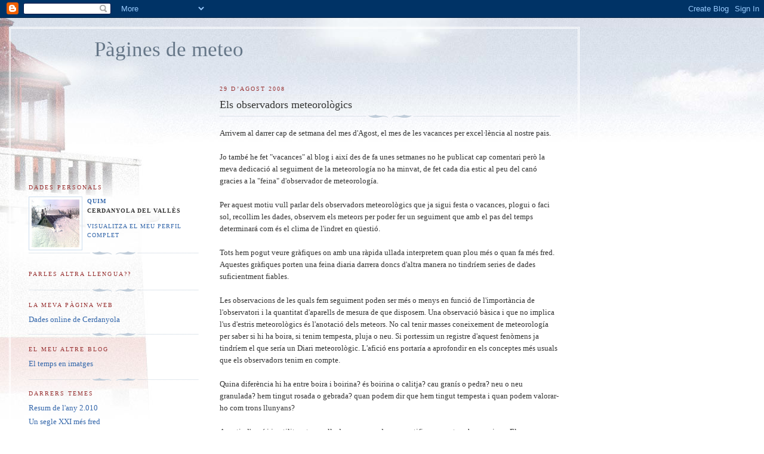

--- FILE ---
content_type: text/html; charset=UTF-8
request_url: https://vallesmeteo.blogspot.com/2008/08/
body_size: 10635
content:
<!DOCTYPE html PUBLIC "-//W3C//DTD XHTML 1.0 Strict//EN" "http://www.w3.org/TR/xhtml1/DTD/xhtml1-strict.dtd">

<html xmlns="http://www.w3.org/1999/xhtml" xml:lang="en" lang="en">
<head>
  <title>Pàgines de meteo: d’agost 2008</title>

  <script type="text/javascript">(function() { (function(){function b(g){this.t={};this.tick=function(h,m,f){var n=f!=void 0?f:(new Date).getTime();this.t[h]=[n,m];if(f==void 0)try{window.console.timeStamp("CSI/"+h)}catch(q){}};this.getStartTickTime=function(){return this.t.start[0]};this.tick("start",null,g)}var a;if(window.performance)var e=(a=window.performance.timing)&&a.responseStart;var p=e>0?new b(e):new b;window.jstiming={Timer:b,load:p};if(a){var c=a.navigationStart;c>0&&e>=c&&(window.jstiming.srt=e-c)}if(a){var d=window.jstiming.load;
c>0&&e>=c&&(d.tick("_wtsrt",void 0,c),d.tick("wtsrt_","_wtsrt",e),d.tick("tbsd_","wtsrt_"))}try{a=null,window.chrome&&window.chrome.csi&&(a=Math.floor(window.chrome.csi().pageT),d&&c>0&&(d.tick("_tbnd",void 0,window.chrome.csi().startE),d.tick("tbnd_","_tbnd",c))),a==null&&window.gtbExternal&&(a=window.gtbExternal.pageT()),a==null&&window.external&&(a=window.external.pageT,d&&c>0&&(d.tick("_tbnd",void 0,window.external.startE),d.tick("tbnd_","_tbnd",c))),a&&(window.jstiming.pt=a)}catch(g){}})();window.tickAboveFold=function(b){var a=0;if(b.offsetParent){do a+=b.offsetTop;while(b=b.offsetParent)}b=a;b<=750&&window.jstiming.load.tick("aft")};var k=!1;function l(){k||(k=!0,window.jstiming.load.tick("firstScrollTime"))}window.addEventListener?window.addEventListener("scroll",l,!1):window.attachEvent("onscroll",l);
 })();</script><script type="text/javascript">function a(){var b=window.location.href,c=b.split("?");switch(c.length){case 1:return b+"?m=1";case 2:return c[1].search("(^|&)m=")>=0?null:b+"&m=1";default:return null}}var d=navigator.userAgent;if(d.indexOf("Mobile")!=-1&&d.indexOf("WebKit")!=-1&&d.indexOf("iPad")==-1||d.indexOf("Opera Mini")!=-1||d.indexOf("IEMobile")!=-1){var e=a();e&&window.location.replace(e)};
</script><meta http-equiv="Content-Type" content="text/html; charset=UTF-8" />
<meta name="generator" content="Blogger" />
<link rel="icon" type="image/vnd.microsoft.icon" href="https://www.blogger.com/favicon.ico"/>
<link rel="alternate" type="application/atom+xml" title="Pàgines de meteo - Atom" href="https://vallesmeteo.blogspot.com/feeds/posts/default" />
<link rel="alternate" type="application/rss+xml" title="Pàgines de meteo - RSS" href="https://vallesmeteo.blogspot.com/feeds/posts/default?alt=rss" />
<link rel="service.post" type="application/atom+xml" title="Pàgines de meteo - Atom" href="https://www.blogger.com/feeds/23658260/posts/default" />
<link rel="stylesheet" type="text/css" href="https://www.blogger.com/static/v1/v-css/1601750677-blog_controls.css"/>
<link rel="stylesheet" type="text/css" href="https://www.blogger.com/dyn-css/authorization.css?targetBlogID=23658260&zx=a0449b68-e76c-44a2-add1-79eb145833fb"/>


  <style type="text/css">
/*
-----------------------------------------------
Blogger Template Style
Name:     Harbor
Designer: Douglas Bowman
URL:      www.stopdesign.com
Date:     24 Feb 2004
----------------------------------------------- */


body {
  background:#fff url("//www.blogblog.com/harbor/rocks.jpg") no-repeat right bottom;
  background-attachment:fixed;
  margin:0;
  padding:0;
  font:x-small Georgia,Serif;
  color:#333;
  font-size/* */:/**/small;
  font-size: /**/small;
  }
/* Commented Backslash Hack hides rule from IE5-Mac \*/
  body {background-attachment:scroll;}
  /* End IE5-Mac hack */
a:link {
  color:#36a;
  text-decoration:none;
  }
a:visited {
  color:#764;
  text-decoration:none;
  }
a:hover {
  color:#933;
  text-decoration:underline;
  }
a img {
  border-width:0;
  }


/* Page Structure
----------------------------------------------- */
#wrap {
  background:url("//www.blogblog.com/harbor/sky.jpg") repeat-x left top;
  min-width:740px;
  margin:0;
  padding:0;
  text-align:left;
  }
#wrap2 {
  background:url("//www.blogblog.com/harbor/lighthouse.jpg") no-repeat left top;
  }
#wrap3 {
  background:url("//www.blogblog.com/harbor/cloud.jpg") no-repeat 100% 75px;
  }
#wrap4 {
  background:url("//www.blogblog.com/harbor/center_cloud.jpg") no-repeat 50% 0;
  padding:15px;
  width:100%;
  width/* */:/**/auto;
  width: /**/auto;
  }
@media all {
  #content {
    max-width:890px;
    padding:0 30px 50px;
    width:100%;
    width/* */:/**/auto;
    width: /**/auto;
    }
  html>body #content {
    border:3px double #fff;
    }
  #main {
    width:64%;
    float:right;
    }
  #main2 {
    margin:0;
    padding:0;
    }
  #sidebar {
    width:32%;
    float:left;
    }
  #sidebar2 {
    margin:0;
    padding:170px 0 20px;
    }
  }
@media handheld {
  #content {
    width:90%;
    }
  #main {
    width:100%;
    float:none;
    }
  #sidebar {
    width:100%;
    float:none;
    }
  }

/* Header
----------------------------------------------- */
@media all {
  #header {
    padding:15px 0 10px 110px;
    }
  }
@media handheld {
  #header {
    width:100%;
    padding:15px 0 10px 0;
    }
  }
#blog-title {
  margin:0 0 .25em;
  font-size:270%;
  font-weight:normal;
  color:#678;
  }
#blog-title a {
  color:#678;
  text-decoration:none;
  }
#description {
  margin:0;
  max-width:700px;
  font-size:75%;
  line-height:1.8em;
  text-transform:uppercase;
  letter-spacing:.2em;
  color:#789;
  }


/* Headings
----------------------------------------------- */
h2 {
  margin:1.5em 0 .75em;
  font:78%/1.4em Georgia,Serif;
  text-transform:uppercase;
  letter-spacing:.2em;
  color:#933;
  }


/* Posts
----------------------------------------------- */
.date-header {
  margin:2em 0 .5em;
  }
.post {
  margin:.5em 0 1.5em;
  line-height:1.6em;
  }
.post-title {
  margin:.25em 0 0;
  padding:0 0 4px;
  font-size:140%;
  font-weight:normal;
  line-height:1.4em;
  }
.post-title a, .post-title strong {
  background:url("//www.blogblog.com/harbor/icon_lighthouse.gif") no-repeat 0 .15em;
  display:block;
  padding-left:20px;
  text-decoration:none;
  color:#368;
  font-weight:normal;
  }
.post-title strong {
  background-image:url("//www.blogblog.com/harbor/icon_lighthouse2.gif");
  color:#000;
  }
.post-title a:hover {
  color:#933;
  }
.post-body {
  background:url("//www.blogblog.com/harbor/divider.gif") no-repeat center top;
  padding-top:12px;
  }
.post p {
  margin:0 0 .75em;
  }
p.post-footer {
  color:#999;
  }
.post-footer em, .comment-link {
  font:78%/1.4em Georgia,Serif;
  text-transform:uppercase;
  letter-spacing:.1em;
  }
.post-footer em {
  font-style:normal;
  color:#666;
  margin-right:.4em;
  }
.comment-link strong {
  font-size:130%;
  }
.comment-link {
  margin-left:.4em;
  }
.post img {
  padding:4px;
  border:1px solid #cde;
  }


/* Comments
----------------------------------------------- */
#comments {
  background:url("//www.blogblog.com/harbor/divider.gif") no-repeat center top;
  padding:15px 0 0;
  }
#comments h4 {
  margin:1em 0;
  font:bold 78%/1.6em Georgia,Serif;
  text-transform:uppercase;
  letter-spacing:.2em;
  color:#933;
  }
#comments h4 strong {
  font-size:130%;
  }
#comments-block {
  margin:1em 0 1.5em;
  line-height:1.4em;
  }
#comments-block dt {
  margin:.5em 0;
  }
#comments-block dd {
  margin:.25em 20px 0;
  }
#comments-block dd.comment-timestamp {
  margin:-.25em 20px 1.5em;
  font:78%/1.4em Georgia,Serif;
  text-transform:uppercase;
  letter-spacing:.1em;
  }
#comments-block dd p {
  margin:0 0 .75em;
  }
.deleted-comment {
  font-style:italic;
  color:gray;
  }


/* Sidebar Content
----------------------------------------------- */
#sidebar ul {
  background:url("//www.blogblog.com/harbor/divider.gif") no-repeat center bottom;
  margin:0 0 15px;
  padding:0 0 15px;
  list-style:none;
  }
#sidebar li {
  margin:0;
  padding:0 0 .25em 15px;
  text-indent:-15px;
  line-height:1.5em;
  }
#sidebar p {
  color:#666;
  line-height:1.5em;
  }


/* Profile
----------------------------------------------- */
#profile-container {
  background:url("//www.blogblog.com/harbor/divider.gif") no-repeat center bottom;
  margin:0 0 2em;
  padding:0 0 15px;
  }
.profile-datablock {
  margin:.5em 0 .5em;
  }
.profile-img {
  display:inline;
  }
.profile-img img {
  float:left;
  padding:4px;
  border:1px solid #cde;
  margin:0 8px 3px 0;
  }
.profile-data {
  margin:0;
  font:bold 78%/1.6em Georgia,Serif;
  text-transform:uppercase;
  letter-spacing:.1em;
  }
.profile-data strong {
  display:none;
  }
.profile-textblock {
  margin:0 0 .5em;
  }
.profile-link {
  font:78%/1.4em Georgia,Serif;
  text-transform:uppercase;
  letter-spacing:.1em;
  }


/* Footer
----------------------------------------------- */
#footer {
  clear:both;
  padding:15px 30px 0 50px;
  }
#footer hr {
  display:none;
  }
#footer p {
  background:url("//www.blogblog.com/harbor/divider.gif") no-repeat center top;
  margin:0;
  padding-top:15px;
  font:78%/1.6em Georgia,Serif;
  text-transform:uppercase;
  letter-spacing:.1em;
  }
  </style>
<meta name='google-adsense-platform-account' content='ca-host-pub-1556223355139109'/>
<meta name='google-adsense-platform-domain' content='blogspot.com'/>
<!-- --><style type="text/css">@import url(//www.blogger.com/static/v1/v-css/navbar/3334278262-classic.css);
div.b-mobile {display:none;}
</style>

</head>

<body><script type="text/javascript">
    function setAttributeOnload(object, attribute, val) {
      if(window.addEventListener) {
        window.addEventListener('load',
          function(){ object[attribute] = val; }, false);
      } else {
        window.attachEvent('onload', function(){ object[attribute] = val; });
      }
    }
  </script>
<div id="navbar-iframe-container"></div>
<script type="text/javascript" src="https://apis.google.com/js/platform.js"></script>
<script type="text/javascript">
      gapi.load("gapi.iframes:gapi.iframes.style.bubble", function() {
        if (gapi.iframes && gapi.iframes.getContext) {
          gapi.iframes.getContext().openChild({
              url: 'https://www.blogger.com/navbar/23658260?origin\x3dhttps://vallesmeteo.blogspot.com',
              where: document.getElementById("navbar-iframe-container"),
              id: "navbar-iframe"
          });
        }
      });
    </script>

<!-- Begin wraps -->

<div id="wrap"><div id="wrap2"><div id="wrap3"><div id="wrap4">


<!-- Begin #content -->
<div id="content">


<div id="header">

  <h1 id="blog-title">
    
	Pàgines de meteo
	
  </h1>

  <p id="description"></p>

</div>


<!-- Begin #sidebar -->
<div id="sidebar"><div id="sidebar2">

  
  <!-- Begin #profile-container -->
  
    <div id="profile-container"><h2 class="sidebar-title">Dades personals</h2>
<dl class="profile-datablock"><dt class="profile-img"><a href="https://www.blogger.com/profile/16133307318757249634"><img src="//blogger.googleusercontent.com/img/b/R29vZ2xl/AVvXsEj6IIMivwS78I-_uxttlNTnCjMgQAz-AVLMMAEj3aWUKsX0yZexX2VwxP83TSUQdBtEpjTAxrtQDtsWqnbYnS0KJuZb_IA3gqymjHToS-m2zUOurHmRxvzlc2fZNgKxvg/s220/zapada_mare.jpg" width="80" height="80" alt="La meva foto"></a></dt>
<dd class="profile-data"><strong>Nom:</strong> <a rel="author" href="https://www.blogger.com/profile/16133307318757249634"> Quim </a></dd>
<dd class="profile-data"><strong>Ubicació:</strong>  Cerdanyola del Vall&egrave;s </dd></dl>

<p class="profile-link"><a rel="author" href="https://www.blogger.com/profile/16133307318757249634">Visualitza el meu perfil complet</a></p></div>
  
  <!-- End #profile -->

    <h2 class="sidebar-title">Parles altra llengua??</h2>
    <ul>
          
     <script src="//www.gmodules.com/ig/ifr?url=http://www.google.com/ig/modules/translatemypage.xml&amp;up_source_language=ca&amp;w=160&amp;h=60&amp;title&amp;border&amp;output=js"></script>
   </ul>

  <h2 class="sidebar-title">La meva pàgina web</h2>
    <ul>
        <li><a href="http://www.telefonica.net/web2/cerdanyolameteo/">Dades online de Cerdanyola</a></li>
  </ul>

  <h2 class="sidebar-title">El meu altre blog</h2>
    <ul>
        <li><a href="http://cerdanyolameteo.blogspot.com/">El temps en imatges</a></li>
  </ul>
  
  <h2 class="sidebar-title">Darrers temes</h2>
    <ul id="recently">
    
        <li><a href="http://vallesmeteo.blogspot.com/2011/01/resum-de-lany-2010.html">Resum de l&#39;any 2.010</a></li>
     
        <li><a href="http://vallesmeteo.blogspot.com/2009/06/un-segle-xxi-mes-fred.html">Un segle XXI m&eacute;s fred</a></li>
     
        <li><a href="http://vallesmeteo.blogspot.com/2009/06/el-misteri-dels-nuvols.html">El misteri dels n&uacute;vols</a></li>
     
        <li><a href="http://vallesmeteo.blogspot.com/2009/06/temperatura-co2-una-relacio-no-tant.html">Temperatura - CO2, una relaci&oacute; no tant directa</a></li>
     
        <li><a href="http://vallesmeteo.blogspot.com/2009/06/tot-el-mon-un-sol-clic.html">Tot el mon a un sol clic</a></li>
     
        <li><a href="http://vallesmeteo.blogspot.com/2009/06/maig-quasi-estiuenc.html">Maig quasi estiuenc</a></li>
     
        <li><a href="http://vallesmeteo.blogspot.com/2009/05/antartida-cop-de-gracia.html">Ant&aacute;rtida, cop de gracia</a></li>
     
        <li><a href="http://vallesmeteo.blogspot.com/2009/05/parlar-per-parlar.html">Parlar per parlar</a></li>
     
        <li><a href="http://vallesmeteo.blogspot.com/2009/05/la-influencia-del-sol-i-els-volcans-en.html">La influ&egrave;ncia del sol i els volcans en el clima</a></li>
     
        <li><a href="http://vallesmeteo.blogspot.com/2009/05/mentides-mentides-i-mes-mentides.html">Mentides, mentides i m&eacute;s mentides</a></li>
     
  </ul>

  <div class='widget Label' id='Label1'>
  <h2>Arxiu per temàtica</h2>
  <div class='widget-content'>
  <ul>
  <li><a dir='ltr' href='http://vallesmeteo.blogspot.com/search/label/Antàrtida'>Antàrtida</a> <span dir='ltr'></span></li>
  <li><a dir='ltr' href='http://vallesmeteo.blogspot.com/search/label/Àrtic'>Àrtic</a> <span dir='ltr'></span></li>
  <li><a dir='ltr' href='http://vallesmeteo.blogspot.com/search/label/Canvi climàtic'>Canvi climàtic</a> <span dir='ltr'></span></li>
  <li><a dir='ltr' href='http://vallesmeteo.blogspot.com/search/label/Cerdanyola'>Cerdanyola</a> <span dir='ltr'></span></li>
  <li><a dir='ltr' href='http://vallesmeteo.blogspot.com/search/label/Cerdanyola Radio'>Cerdanyola Radio</a> <span dir='ltr'></span></li>
  <li><a dir='ltr' href='http://vallesmeteo.blogspot.com/search/label/Comentaris de Can Coll'>Comentaris de Can Coll</a> <span dir='ltr'></span></li>
  <li><a dir='ltr' href='http://vallesmeteo.blogspot.com/search/label/Dades globals'>Dades globals</a> <span dir='ltr'></span></li>
  <li><a dir='ltr' href='http://vallesmeteo.blogspot.com/search/label/Efemèrides'>Efemèrides</a> <span dir='ltr'></span></li>
  <li><a dir='ltr' href='http://vallesmeteo.blogspot.com/search/label/Fabra'>Fabra</a> <span dir='ltr'></span></li>
  <li><a dir='ltr' href='http://vallesmeteo.blogspot.com/search/label/Història del clima'>Història del clima</a> <span dir='ltr'></span></li>
  <li><a dir='ltr' href='http://vallesmeteo.blogspot.com/search/label/Huracans'>Huracans</a> <span dir='ltr'></span></li>
  <li><a dir='ltr' href='http://vallesmeteo.blogspot.com/search/label/Imatges meteorològiques'>Imatges meteorològiques</a> <span dir='ltr'></span></li>
  <li><a dir='ltr' href='http://vallesmeteo.blogspot.com/search/label/Neu'>Neu</a> <span dir='ltr'></span></li>
  <li><a dir='ltr' href='http://vallesmeteo.blogspot.com/search/label/Previsions meteorològiques'>Previsions meteorològiques</a> <span dir='ltr'></span></li>
  <li><a dir='ltr' href='http://vallesmeteo.blogspot.com/search/label/Reportatges'>Reportatges</a> <span dir='ltr'></span></li>
  <li><a dir='ltr' href='http://vallesmeteo.blogspot.com/search/label/Resums meteorològics'>Resums meteorològics</a> <span dir='ltr'></span></li>
  <li><a dir='ltr' href='http://vallesmeteo.blogspot.com/search/label/Sequera'>Sequera</a> <span dir='ltr'></span></li>
  <li><a dir='ltr' href='http://vallesmeteo.blogspot.com/search/label/Temps i clima'>Temps i clima</a> <span dir='ltr'></span></li>
  </ul>
  </div>
  </div>


    
  
  <h2 class="sidebar-title">Arxiu per mesos</h2>

    <ul class="archive-list">
   	  
    	<li><a href="http://vallesmeteo.blogspot.com/2006/03/">de març 2006</a></li>
	  
    	<li><a href="http://vallesmeteo.blogspot.com/2006/04/">d’abril 2006</a></li>
	  
    	<li><a href="http://vallesmeteo.blogspot.com/2006/05/">de maig 2006</a></li>
	  
    	<li><a href="http://vallesmeteo.blogspot.com/2006/09/">de setembre 2006</a></li>
	  
    	<li><a href="http://vallesmeteo.blogspot.com/2007/01/">de gener 2007</a></li>
	  
    	<li><a href="http://vallesmeteo.blogspot.com/2007/02/">de febrer 2007</a></li>
	  
    	<li><a href="http://vallesmeteo.blogspot.com/2007/03/">de març 2007</a></li>
	  
    	<li><a href="http://vallesmeteo.blogspot.com/2007/05/">de maig 2007</a></li>
	  
    	<li><a href="http://vallesmeteo.blogspot.com/2007/06/">de juny 2007</a></li>
	  
    	<li><a href="http://vallesmeteo.blogspot.com/2007/07/">de juliol 2007</a></li>
	  
    	<li><a href="http://vallesmeteo.blogspot.com/2007/12/">de desembre 2007</a></li>
	  
    	<li><a href="http://vallesmeteo.blogspot.com/2008/01/">de gener 2008</a></li>
	  
    	<li><a href="http://vallesmeteo.blogspot.com/2008/02/">de febrer 2008</a></li>
	  
    	<li><a href="http://vallesmeteo.blogspot.com/2008/03/">de març 2008</a></li>
	  
    	<li><a href="http://vallesmeteo.blogspot.com/2008/04/">d’abril 2008</a></li>
	  
    	<li><a href="http://vallesmeteo.blogspot.com/2008/05/">de maig 2008</a></li>
	  
    	<li><a href="http://vallesmeteo.blogspot.com/2008/06/">de juny 2008</a></li>
	  
    	<li><a href="http://vallesmeteo.blogspot.com/2008/07/">de juliol 2008</a></li>
	  
    	<li><a href="http://vallesmeteo.blogspot.com/2008/08/">d’agost 2008</a></li>
	  
    	<li><a href="http://vallesmeteo.blogspot.com/2008/09/">de setembre 2008</a></li>
	  
    	<li><a href="http://vallesmeteo.blogspot.com/2008/10/">d’octubre 2008</a></li>
	  
    	<li><a href="http://vallesmeteo.blogspot.com/2008/11/">de novembre 2008</a></li>
	  
    	<li><a href="http://vallesmeteo.blogspot.com/2008/12/">de desembre 2008</a></li>
	  
    	<li><a href="http://vallesmeteo.blogspot.com/2009/01/">de gener 2009</a></li>
	  
    	<li><a href="http://vallesmeteo.blogspot.com/2009/02/">de febrer 2009</a></li>
	  
    	<li><a href="http://vallesmeteo.blogspot.com/2009/03/">de març 2009</a></li>
	  
    	<li><a href="http://vallesmeteo.blogspot.com/2009/04/">d’abril 2009</a></li>
	  
    	<li><a href="http://vallesmeteo.blogspot.com/2009/05/">de maig 2009</a></li>
	  
    	<li><a href="http://vallesmeteo.blogspot.com/2009/06/">de juny 2009</a></li>
	  
    	<li><a href="http://vallesmeteo.blogspot.com/2011/01/">de gener 2011</a></li>
	  

  </ul>
  
  

  <h2 class="sidebar-title">Enllaços d'interés</h2>
    <ul>
        <li><a href="http://home.tele2.es/meteocerdanyola/">Dades online del centre de Cerdanyola</a></li>
        <li><a href="http://wxweb.meteostar.com/sample/sample_C.shtml?text=LELL">Meteograma de Sabadell</a></li>
        <li><a href="http://www.wetterzentrale.de/topkarten/fsavneur.html">Models meteorològics</a></li>
        <li><a href="http://www.meteocat.com/">Meteocat</a></li>
        <li><a href="http://www.inm.es/">AEMET</a></li>
        <li><a href="http://www.meteoclimatic.com/">Xarxa Meteoclimatic</a></li>
        <li><a href="http://www.infomet.fcr.es/">Infomet</a></li>
        <li><a href="http://www.cazatormentas.net/">Cazatormentas</a></li>
        <li><a href="http://www.meteored.com/ram">RAM</a></li>

  </ul>
  

  <h2 class="sidebar-title">Blogs meteorològics</h2>
    <ul>
        <li><a href="http://blogs.ccrtvi.com/eltemps">El Temps de TV3</a></li>
        <li><a href="http://blog.barcelonatv.cat/eltempsdelpico/">El temps del Picó</a></li>
        <li><a href="http://www.lagotafria.blogspot.com/">La gota fría</a></li>
        <li><a href="http://www.meteosjd.blogspot.com/">Quin temps fa?</a></li>
        <li><a href="http://elblogdeltemps.blogspot.com/">El blog del temps</a></li>
        
  </ul>


  <h2 class="sidebar-title">Blogs sobre Canvi Climàtic</h2>
    <ul>
        <li><a href="http://antonuriarte.blogspot.com/">Anton Uriarte</a></li>
        <li><a href="http://wattsupwiththat.wordpress.com/">Watts Up With That</a></li>
        <li><a href="http://www.climateaudit.org/">Climate Audit</a></li>
        <li><a href="http://www.climate-skeptic.com/">Climate Skeptic</a></li>
        <li><a href="http://tomnelson.blogspot.com/">Tom Nelson</a></li>
        <li><a href="http://icecap.us/index.php/go/joes-blog">Joseph d'Aleo</a></li>
        
  </ul>


<h2 class="sidebar-title">Blogs de Cerdanyola</h2>
    <ul>
        <li><a href="http://blocsdecerdanyola.com/">Blocs de Cerdanyola</a></li>
        <li><a href="http://carrerclos.blogspot.com/">El blog del Jordi Jorba</a></li>
        <li><a href="http://cr25.blogspot.com/">El blog de Cerdanyola Radio</a></li>
        
  </ul>


  <a href="http://blocsdecerdanyola.com" target="_blank"> 
  <img src="https://lh3.googleusercontent.com/blogger_img_proxy/AEn0k_sKOp9vG6NdCjmEb-ZzY0fXRIvX1ZKXQJBuCXsxaQgc6PSADyCtFaKrxRT6F4vWlaMJyyqmUip-mUuP-gYQqpi9C_5li1ENYd4E3zR-jFhHWQ=s0-d" border="0" alt="Blocs de Cerdanyola"> 
  </a>

  
  <p id="powered-by"><a href="//www.blogger.com"><img src="https://lh3.googleusercontent.com/blogger_img_proxy/AEn0k_uULFEjd1e57z3hgDjX1KMiKk0hXctii88IemTToGvhk4EI1zucBpRBReWGn4dhaoPt9MMkg-ft0xvpFab0Q1K2AO_hNL-iBXSQWwM-jGmT=s0-d" alt="Powered by Blogger"></a></p>
  
  <!-- Begin Motigo Webstats code -->
<!-- Title: Pàgines de meteo -->
<!-- URL: http://vallesmeteo.blogspot.com/ -->
<script language="JavaScript" type="text/javascript" src="//m1.webstats.motigo.com/m.js"></script>
<script language="JavaScript" type="text/javascript">
motigo_webstats("AESZwQrvVv5amxSKThxRz0BX87FA", 0);
</script>
<noscript>
<a target="_blank" href="http://www.webstats.motigo.com/stats?AESZwQrvVv5amxSKThxRz0BX87FA">
<img src="https://lh3.googleusercontent.com/blogger_img_proxy/AEn0k_vrs0Cib6VDWnccqWQBnFbDuw97AK5IOgmV4zQK2gtuJMiWrUIU4tQGahvuOCSebZzfdUve-dGy5JEwoCKN-d_-vyovvK-slFWm6K_pPPlrvS4kmW2WOiDqSQ_ODMOdpZg8Gw=s0-d" border="0" width="18" height="18" alt="Motigo Webstats - Web site estadísticas gratuito El contador para sitios web particulares">
</a><br />
<a target="_blank" href="http://www.webstats.motigo.com/">Contador gratuito</a>
</noscript>
<!-- End Motigo Webstats code -->

  <!--
  <p>This is a paragraph of text that could go in the sidebar.</p>
  -->
  


</div></div>
<!-- End #sidebar -->


<!-- Begin #main -->
<div id="main"><div id="main2">



    
  <h2 class="date-header">29 d’agost 2008</h2>

  
  
     
  <!-- Begin .post -->
  <div class="post"><a name="7201666555608502373"></a>
     
    
    <h3 class="post-title">
	 
	 Els observadors meteorològics
	 
    </h3>

    
     
    <div class="post-body">
    <p>
      <div style="clear:both;"></div>Arrivem al darrer cap de setmana del mes d'Agost, el mes de les vacances per excel·lència al nostre pais.<br /><br />Jo també he fet "vacances" al blog i així des de fa unes setmanes no he publicat cap comentari però la meva dedicació al seguiment de la meteorología no ha minvat, de fet cada dia estic al peu del canó gracies a la "feina" d'observador de meteorología.<br /><br />Per aquest motiu vull parlar dels observadors meteorològics que ja sigui festa o vacances, plogui o faci sol, recollim les dades, observem els meteors per poder fer un seguiment que amb el pas del temps determinará com és el clima de l'indret en qüestió.<br /><br />Tots hem pogut veure gràfiques on amb una ràpida ullada interpretem quan plou més o quan fa més fred. Aquestes gràfiques porten una feina diaria darrera doncs d'altra manera no tindríem series de dades suficientment fiables.<br /><br />Les observacions de les quals fem seguiment poden ser més o menys en funció de l'importància de l'observatori i la quantitat d'aparells de mesura de que disposem. Una observació bàsica i que no implica l'us d'estris meteorològics és l'anotació dels meteors. No cal tenir masses coneixement de meteorología per saber si hi ha boira, si tenim tempesta, pluja o neu. Si portessim un registre d'aquest fenòmens ja tindríem el que sería un Diari meteorològic. L'afició ens portaría a aprofondir en els conceptes més usuals que els observadors tenim en compte.<br /><br />Quina diferència hi ha entre boira i boirina? és boirina o calitja? cau granís o pedra? neu o neu granulada? hem tingut rosada o gebrada? quan podem dir que hem tingut tempesta i quan podem valorar-ho com trons llunyans?<br /><br />A partir d'aquí i ja utilitzant aparells de mesura podrem quantificar aquestes observacions. Els <strong>termòmetres</strong> ens dirán si la temperatura ha pujat o ha baixat, si hem passat dels 30º o be ha baixat de 0º. El <strong>pluviòmetre</strong> ens permet saber la quantitat de pluja o neu que ha caigut. Aquests seríen els aparells bàsics però podríem completar l'observatori amb un higròmetre que mesura la humitat, un baròmetre que segueix la pressió atmosfèrica, un anemòmetre que ens informa de la velocitat i direcció del vent, inclús podríem disposar de termòmetres que mesuren la temperatura a diferents alçades, també sota terra.<br /><br />La sofisticació de l'observatori ens permetría tenir més instruments que mesuressin la radiació solar, l'evaporació, l'intensitat de pluja i altres aparells automàtics i electrònics que permetin fer un seguiment quan no está l'observador i també, si s'escau, conectar l'observatori a la xarxa d'Internet perque qualsevol pugui saber al moment quines dades tenim.<br /><br />No cal dir que aquestes informacions son importants per valorar l'estat de confort tant de persones, animals i, molt important, dels vegetals i planificar activitats a l'aire lliure, ja siguin viatges, festes o treballs.<br /><br />L'observatori de Cerdanyola a can Coll és un observatori molt jove, per tant, no disposem de molt instruments. De moment, una gavia meteorològica amb termòmetres de màxima i mínima i un pluviometre de 200 mm, aparells que pertanyen a l'Agencia Estatal de Meteorología (AEMET) antic Instituto Nacional de Meteorología (INM). Amb temps i dedicació esperem anar fent-lo més gran i util per a la població, especialment pels cerdanyolencs però també per la gent que diariament ve a gaudir dels camins de la Collserola vallesana.<div style="clear:both; padding-bottom:0.25em"></div><p class="blogger-labels">Etiquetes de comentaris: <a rel='tag' href="http://vallesmeteo.blogspot.com/search/label/Comentaris%20de%20Can%20Coll">Comentaris de Can Coll</a>, <a rel='tag' href="http://vallesmeteo.blogspot.com/search/label/Temps%20i%20clima">Temps i clima</a></p>
    </p>
    </div>
    
    <p class="post-footer">
      <em>posted by Quim at <a href="http://vallesmeteo.blogspot.com/2008/08/els-observadors-meteorolgics.html" title="permanent link">18:54</a></em>

       |
      <a class="comment-link" href="https://www.blogger.com/comment/fullpage/post/23658260/7201666555608502373"location.href=https://www.blogger.com/comment/fullpage/post/23658260/7201666555608502373;>0 comments</a>
      
  <span class="item-action"><a href="https://www.blogger.com/email-post/23658260/7201666555608502373" title="Enviar missatge per correu electrònic"><img class="icon-action" alt="" src="https://resources.blogblog.com/img/icon18_email.gif" height="13" width="18"/></a></span><span class="item-control blog-admin pid-858151770"><a style="border:none;" href="https://www.blogger.com/post-edit.g?blogID=23658260&postID=7201666555608502373&from=pencil" title="Modificar el missatge"><img class="icon-action" alt="" src="https://resources.blogblog.com/img/icon18_edit_allbkg.gif" height="18" width="18"></a></span>
    </p>
  
  </div>
  <!-- End .post -->
  
  
  
  <!-- Begin #comments -->
 
  <!-- End #comments -->
  

    
  <h2 class="date-header">04 d’agost 2008</h2>

  
  
     
  <!-- Begin .post -->
  <div class="post"><a name="963237863130426793"></a>
     
    
    <h3 class="post-title">
	 
	 Bangla Desh no s'enfonsa
	 
    </h3>

    
     
    <div class="post-body">
    <p>
      <div style="clear:both;"></div>A la BBC llegim <a href="http://news.bbc.co.uk/2/hi/south_asia/7532949.stm">aquesta noticia (cliqueu)</a> que fa referència al fet que <a href="http://es.wikipedia.org/wiki/Bangla_Desh">Bangla Desh</a>, pais situat a sobre mateix del delta del Brahmaputra i el Ganges i que la major part del seu territori está format gracies als llims i sediments que aquests rius porten des de l'Himalaia, guanya terres al mar.<br /><br />Degut a la seva formació, aquest pais sempre ha estat al punt de mira quan es parlava d'un augment del nivell del mar. Doncs be, ara s'ha fet un estudi que diu que Bangla Desh no s'enfonsa sino que, contrariament al que ens diuen alguns agossarats, está creixent de l'ordre de 20 km2 cada any, cada 5 anys guanya un terreny equivalent a la ciutat de Barcelona<br /><br />El nostre <a href="http://es.wikipedia.org/wiki/Delta_del_Ebro">delta de l'Ebre</a>, en canvi, perd terreny, quina és la causa?? L'home, és clar.... però a causa dels embassaments que hi ha en la seva conca. El delta del Brahmaputra i el Ganges ens demostra el que passaria si no haguessin pantans en l'Ebre..... això i que hi haurien inundacions més sovint i més catastròfiques.<br /><br />Ara resulta que Bangla Desh, condemnada pels catastrofistes a desaparèixer en el fons del golf de Bengala ha guanyat en 32 anys d'escalfament global una extensió que correspon al doble de la que té el propi delta de l'Ebre. Déu n'hi do!!<br /><br />Jo no em preocuparia tant del nivell del mar.<div style="clear:both; padding-bottom:0.25em"></div><p class="blogger-labels">Etiquetes de comentaris: <a rel='tag' href="http://vallesmeteo.blogspot.com/search/label/Canvi%20clim%C3%A0tic">Canvi climàtic</a></p>
    </p>
    </div>
    
    <p class="post-footer">
      <em>posted by Quim at <a href="http://vallesmeteo.blogspot.com/2008/08/bangla-desh-no-senfonsa.html" title="permanent link">00:56</a></em>

       |
      <a class="comment-link" href="https://www.blogger.com/comment/fullpage/post/23658260/963237863130426793"location.href=https://www.blogger.com/comment/fullpage/post/23658260/963237863130426793;>2 comments</a>
      
  <span class="item-action"><a href="https://www.blogger.com/email-post/23658260/963237863130426793" title="Enviar missatge per correu electrònic"><img class="icon-action" alt="" src="https://resources.blogblog.com/img/icon18_email.gif" height="13" width="18"/></a></span><span class="item-control blog-admin pid-858151770"><a style="border:none;" href="https://www.blogger.com/post-edit.g?blogID=23658260&postID=963237863130426793&from=pencil" title="Modificar el missatge"><img class="icon-action" alt="" src="https://resources.blogblog.com/img/icon18_edit_allbkg.gif" height="18" width="18"></a></span>
    </p>
  
  </div>
  <!-- End .post -->
  
  
  
  <!-- Begin #comments -->
 
  <!-- End #comments -->
  

    
  <h2 class="date-header">02 d’agost 2008</h2>

  
  
     
  <!-- Begin .post -->
  <div class="post"><a name="8527608808647891384"></a>
     
    
    <h3 class="post-title">
	 
	 Resum de Juliol a Cerdanyola
	 
    </h3>

    
     
    <div class="post-body">
    <p>
      <div style="clear:both;"></div>Aquest mes hem començat les observacions termomètriques a la masia de Can Coll a Cerdanyola, per aquest motiu em centraré en les dades que ha generat el nou observatori.<br /><br />Com podeu observar no hi ha hagut cap nit per sobre dels 20º de mínima en contrast amb les 12 nits que ha donat l'estació automàtica Davis que tinc al terrat de casa. Una dada molt rellevant és que <strong>la mitjana del mes ha sigut 1,2º inferior a la de casa (Serraparera) i 0,6º respecte a l'estació automàtica Campbell del Meteocat situada al Parc Tecnològic</strong>.<br /><br />Aquesta circunstància hem fa pensar a l'etern debat que hi ha als Serveis Meteorològics: <strong>quin és el lloc més adient per ubicar un observatori meteorològic?</strong><br /><br />Actualment s'han posat moltes estacions automàtiques a llocs urbans que donen temperatures altes i que salten inclús als mitjans de comunicació com si fossin rècords. És important l'indret on es troba l'observatori per evitar la posible "contaminació" de les dades per efectes artificials, com llocs asfaltats, vivendes properes o qualsevol font de calor o fred no natural.<br /><br />La masia de Can Coll es troba envoltada de vegetació i malgrat la ciutat es ben a prop presenta unes dades on no s'aprecia gairebé l'influència urbana.<br /><br />Les dades del mes de Juliol son aquestes.<br /><br /><a href="https://blogger.googleusercontent.com/img/b/R29vZ2xl/AVvXsEiRMG9W9TQNGHkPz2Oz65OqNxK7QFqBCKf5FnLYaU9P_xXJGMi7NmHyj92Zx6cVRCTuvPZ3qE30hl6kfL2fnYXg1A21-Ubk1Yj-TXmQlVTAOyLvds0Y2V_fSlhIM7FINFTW7adi/s1600-h/cancoll1.jpg"><img style="display:block; margin:0px auto 10px; text-align:center;cursor:pointer; cursor:hand;" src="https://blogger.googleusercontent.com/img/b/R29vZ2xl/AVvXsEiRMG9W9TQNGHkPz2Oz65OqNxK7QFqBCKf5FnLYaU9P_xXJGMi7NmHyj92Zx6cVRCTuvPZ3qE30hl6kfL2fnYXg1A21-Ubk1Yj-TXmQlVTAOyLvds0Y2V_fSlhIM7FINFTW7adi/s400/cancoll1.jpg" border="0" alt=""id="BLOGGER_PHOTO_ID_5230412012194310290" /></a><br /><a href="https://blogger.googleusercontent.com/img/b/R29vZ2xl/AVvXsEiadkrsUDX307L7KgJSPwulomXXkKKefD3LeyW8yXFMkHYvvQL2Wpd7mKdMxpl2zZz2qBwsE9_JGO3KAIVNea7ui3nHSY8PJpVH7OMyqNi7ECcvnsDyTgHXO3nh3JaTd3rQC9M8/s1600-h/cancoll2.jpg"><img style="display:block; margin:0px auto 10px; text-align:center;cursor:pointer; cursor:hand;" src="https://blogger.googleusercontent.com/img/b/R29vZ2xl/AVvXsEiadkrsUDX307L7KgJSPwulomXXkKKefD3LeyW8yXFMkHYvvQL2Wpd7mKdMxpl2zZz2qBwsE9_JGO3KAIVNea7ui3nHSY8PJpVH7OMyqNi7ECcvnsDyTgHXO3nh3JaTd3rQC9M8/s400/cancoll2.jpg" border="0" alt=""id="BLOGGER_PHOTO_ID_5230412018462579154" /></a><div style="clear:both; padding-bottom:0.25em"></div><p class="blogger-labels">Etiquetes de comentaris: <a rel='tag' href="http://vallesmeteo.blogspot.com/search/label/Cerdanyola">Cerdanyola</a>, <a rel='tag' href="http://vallesmeteo.blogspot.com/search/label/Resums%20meteorol%C3%B2gics">Resums meteorològics</a></p>
    </p>
    </div>
    
    <p class="post-footer">
      <em>posted by Quim at <a href="http://vallesmeteo.blogspot.com/2008/08/resum-de-juliol-cerdanyola.html" title="permanent link">17:38</a></em>

       |
      <a class="comment-link" href="https://www.blogger.com/comment/fullpage/post/23658260/8527608808647891384"location.href=https://www.blogger.com/comment/fullpage/post/23658260/8527608808647891384;>0 comments</a>
      
  <span class="item-action"><a href="https://www.blogger.com/email-post/23658260/8527608808647891384" title="Enviar missatge per correu electrònic"><img class="icon-action" alt="" src="https://resources.blogblog.com/img/icon18_email.gif" height="13" width="18"/></a></span><span class="item-control blog-admin pid-858151770"><a style="border:none;" href="https://www.blogger.com/post-edit.g?blogID=23658260&postID=8527608808647891384&from=pencil" title="Modificar el missatge"><img class="icon-action" alt="" src="https://resources.blogblog.com/img/icon18_edit_allbkg.gif" height="18" width="18"></a></span>
    </p>
  
  </div>
  <!-- End .post -->
  
  
  
  <!-- Begin #comments -->
 
  <!-- End #comments -->
   

</div></div>
<!-- End #main -->


<!-- Begin #footer -->
<div id="footer"><hr />

  <p><!-- This is an optional footer. If you want text here, place it inside these tags, and remove this comment. -->&nbsp;</p>

</div>
<!-- End #footer -->




</div>
<!-- End #content -->






</div></div></div></div>
<!-- End wraps -->

<script type="text/javascript">
var gaJsHost = (("https:" == document.location.protocol) ? "https://ssl." : "http://www.");
document.write(unescape("%3Cscript src='" + gaJsHost + "google-analytics.com/ga.js' type='text/javascript'%3E%3C/script%3E"));
</script>
<script type="text/javascript">
var pageTracker = _gat._getTracker("UA-5920517-2");
pageTracker._trackPageview();
</script>

</body>
</html>